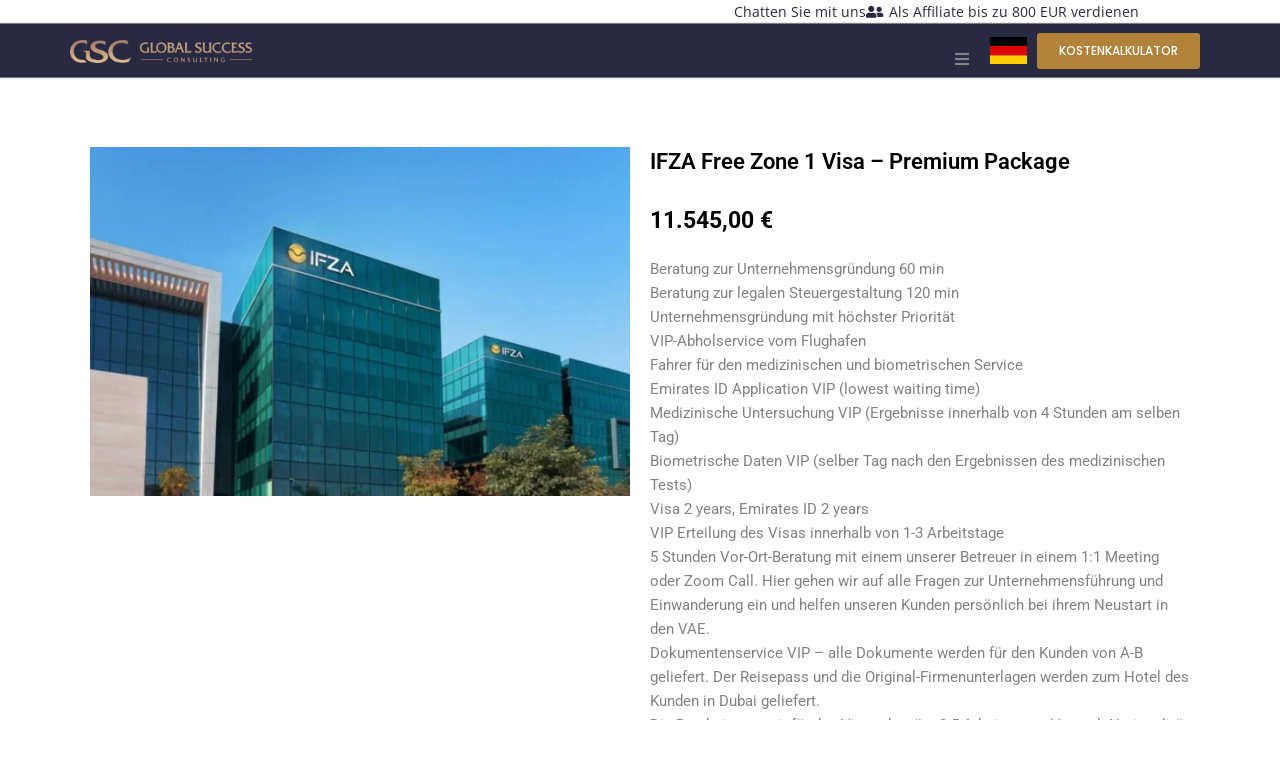

--- FILE ---
content_type: text/css; charset=utf-8
request_url: https://global-success-consulting.com/de/wp-content/cache/min/1/de/wp-content/plugins/halstein-core/inc/icons/fontkiko/assets/css/kiko-all.min.css?ver=1763444264
body_size: 4311
content:
.kiko-train:before{content:"\f001"}.kiko-car:before{content:"\f002"}.kiko-truck:before{content:"\f003"}.kiko-bike:before{content:"\f004"}.kiko-sailboat:before{content:"\f005"}.kiko-airplane:before{content:"\f006"}.kiko-helicopter:before{content:"\f007"}.kiko-motor-scooter:before{content:"\f008"}.kiko-motorcycle:before{content:"\f009"}.kiko-air-balloon:before{content:"\f010"}.kiko-plane-takes-off:before{content:"\f011"}.kiko-plane-lands:before{content:"\f012"}.kiko-bus:before{content:"\f013"}.kiko-cargo-vessel:before{content:"\f014"}.kiko-electromobile:before{content:"\f015"}.kiko-rocket:before{content:"\f016"}.kiko-rocket-shuttle:before{content:"\f017"}.kiko-ambulance:before{content:"\f018"}.kiko-police:before{content:"\f019"}.kiko-tank:before{content:"\f020"}.kiko-tractor:before{content:"\f021"}.kiko-tow-truck:before{content:"\f022"}.kiko-airship:before{content:"\f023"}.kiko-scooter:before{content:"\f024"}.kiko-self-balancing-scooter:before{content:"\f025"}.kiko-segway:before{content:"\f026"}.kiko-metro:before{content:"\f027"}.kiko-syringe:before{content:"\f028"}.kiko-pills:before{content:"\f029"}.kiko-microscope:before{content:"\f030"}.kiko-jar-of-medicine:before{content:"\f031"}.kiko-tubes:before{content:"\f032"}.kiko-medicine:before{content:"\f033"}.kiko-toilet:before{content:"\f034"}.kiko-patch:before{content:"\f035"}.kiko-pregnancy:before{content:"\f036"}.kiko-medical-app:before{content:"\f037"}.kiko-herbs:before{content:"\f038"}.kiko-recipe:before{content:"\f039"}.kiko-crushing-of-medicines:before{content:"\f040"}.kiko-blood:before{content:"\f041"}.kiko-donor:before{content:"\f042"}.kiko-brain:before{content:"\f043"}.kiko-kidneys:before{content:"\f044"}.kiko-liver:before{content:"\f045"}.kiko-lungs:before{content:"\f046"}.kiko-heart:before{content:"\f047"}.kiko-intestine:before{content:"\f048"}.kiko-stomach:before{content:"\f049"}.kiko-healthy-tooth:before{content:"\f050"}.kiko-aching-tooth:before{content:"\f051"}.kiko-nose:before{content:"\f052"}.kiko-ear:before{content:"\f053"}.kiko-eye:before{content:"\f054"}.kiko-chest:before{content:"\f055"}.kiko-doctor:before{content:"\f056"}.kiko-doctor-woman:before{content:"\f057"}.kiko-scheduled-med:before{content:"\f058"}.kiko-hand:before{content:"\f059"}.kiko-foot:before{content:"\f060"}.kiko-hospital:before{content:"\f061"}.kiko-stethoscope:before{content:"\f062"}.kiko-bacteria:before{content:"\f063"}.kiko-DNA:before{content:"\f064"}.kiko-spine:before{content:"\f065"}.kiko-bed-rest:before{content:"\f066"}.kiko-bone:before{content:"\f067"}.kiko-medical-cross:before{content:"\f068"}.kiko-medical-cross-usa:before{content:"\f069"}.kiko-dropper:before{content:"\f070"}.kiko-heart-rate:before{content:"\f071"}.kiko-marijuana:before{content:"\f072"}.kiko-fracture:before{content:"\f073"}.kiko-urine:before{content:"\f074"}.kiko-fecal:before{content:"\f075"}.kiko-diagnostics:before{content:"\f076"}.kiko-allergy:before{content:"\f077"}.kiko-call-med:before{content:"\f078"}.kiko-crutches:before{content:"\f079"}.kiko-wheelchair:before{content:"\f080"}.kiko-skull:before{content:"\f081"}.kiko-childbirth:before{content:"\f082"}.kiko-vitamins:before{content:"\f083"}.kiko-exclamation-circle:before{content:"\f084"}.kiko-exclamation-triangle:before{content:"\f085"}.kiko-arrow-down-circle:before{content:"\f086"}.kiko-arrow-up-circle:before{content:"\f087"}.kiko-arrow-left-circle:before{content:"\f088"}.kiko-arrow-right-circle:before{content:"\f089"}.kiko-arrow-up:before{content:"\f090"}.kiko-arrow-down:before{content:"\f091"}.kiko-arrow-right:before{content:"\f092"}.kiko-arrow-left:before{content:"\f093"}.kiko-double-arrow-up:before{content:"\f094"}.kiko-double-arrow-down:before{content:"\f095"}.kiko-double-arrow-left:before{content:"\f096"}.kiko-double-arrow-right:before{content:"\f097"}.kiko-clip:before{content:"\f098"}.kiko-triangular-arrow-up:before{content:"\f099"}.kiko-triangular-arrow-down:before{content:"\f100"}.kiko-triangular-arrow-left:before{content:"\f101"}.kiko-triangular-arrow-right:before{content:"\f102"}.kiko-email-at:before{content:"\f103"}.kiko-signal:before{content:"\f104"}.kiko-bad-signal:before{content:"\f105"}.kiko-no-signal:before{content:"\f106"}.kiko-video:before{content:"\f107"}.kiko-sound-on:before{content:"\f108"}.kiko-sound-off:before{content:"\f109"}.kiko-call-on:before{content:"\f110"}.kiko-call-off:before{content:"\f111"}.kiko-bluetooth:before{content:"\f112"}.kiko-wifi:before{content:"\f113"}.kiko-book-open:before{content:"\f114"}.kiko-book-close:before{content:"\f115"}.kiko-bookmark:before{content:"\f116"}.kiko-light-turn-on:before{content:"\f117"}.kiko-light-turn-off:before{content:"\f118"}.kiko-brush:before{content:"\f119"}.kiko-full-battery:before{content:"\f120"}.kiko-half-empty-battery:before{content:"\f121"}.kiko-empty-battery:before{content:"\f122"}.kiko-check-circle:before{content:"\f123"}.kiko-check-square:before{content:"\f124"}.kiko-check:before{content:"\f125"}.kiko-cross-circle:before{content:"\f126"}.kiko-cross-square:before{content:"\f127"}.kiko-cross:before{content:"\f128"}.kiko-clock:before{content:"\f129"}.kiko-cloud-download:before{content:"\f130"}.kiko-cloud-load:before{content:"\f131"}.kiko-cloud:before{content:"\f132"}.kiko-loading:before{content:"\f133"}.kiko-credit-card:before{content:"\f134"}.kiko-crop:before{content:"\f135"}.kiko-pencil:before{content:"\f136"}.kiko-pencil-write:before{content:"\f137"}.kiko-drop:before{content:"\f138"}.kiko-no-drop:before{content:"\f139"}.kiko-email:before{content:"\f140"}.kiko-email-open:before{content:"\f141"}.kiko-email-forward:before{content:"\f142"}.kiko-email-deleted:before{content:"\f143"}.kiko-email-attachment:before{content:"\f144"}.kiko-emails:before{content:"\f145"}.kiko-expand:before{content:"\f146"}.kiko-open-eye:before{content:"\f147"}.kiko-no-eye:before{content:"\f148"}.kiko-trash:before{content:"\f149"}.kiko-sheet:before{content:"\f150"}.kiko-sheet-plus:before{content:"\f151"}.kiko-sheet-minus:before{content:"\f152"}.kiko-sheet-text:before{content:"\f153"}.kiko-video-file:before{content:"\f154"}.kiko-flag:before{content:"\f155"}.kiko-gift:before{content:"\f156"}.kiko-globe-europe:before{content:"\f157"}.kiko-globe-north-america:before{content:"\f158"}.kiko-globe-asia:before{content:"\f159"}.kiko-globe-australia:before{content:"\f160"}.kiko-globe:before{content:"\f161"}.kiko-home:before{content:"\f162"}.kiko-hashtag:before{content:"\f163"}.kiko-headphones:before{content:"\f164"}.kiko-microphone:before{content:"\f165"}.kiko-microphone-off:before{content:"\f166"}.kiko-link:before{content:"\f167"}.kiko-zoom:before{content:"\f168"}.kiko-zoom-minus:before{content:"\f169"}.kiko-zoom-plus:before{content:"\f170"}.kiko-heart-symbol:before{content:"\f171"}.kiko-picture:before{content:"\f172"}.kiko-information:before{content:"\f173"}.kiko-layers:before{content:"\f174"}.kiko-hamburger-menu:before{content:"\f175"}.kiko-plus:before{content:"\f176"}.kiko-circle-plus:before{content:"\f177"}.kiko-square-plus:before{content:"\f178"}.kiko-pause:before{content:"\f179"}.kiko-record:before{content:"\f180"}.kiko-forward:before{content:"\f181"}.kiko-previous:before{content:"\f182"}.kiko-note:before{content:"\f183"}.kiko-treble-clef:before{content:"\f184"}.kiko-navigation:before{content:"\f185"}.kiko-moon:before{content:"\f186"}.kiko-sun:before{content:"\f187"}.kiko-comment:before{content:"\f188"}.kiko-dialogue:before{content:"\f189"}.kiko-user:before{content:"\f190"}.kiko-user-add:before{content:"\f191"}.kiko-user-minus:before{content:"\f192"}.kiko-user-check:before{content:"\f193"}.kiko-user-x:before{content:"\f194"}.kiko-users:before{content:"\f195"}.kiko-phone:before{content:"\f196"}.kiko-turn-off-phone:before{content:"\f197"}.kiko-question:before{content:"\f198"}.kiko-label:before{content:"\f199"}.kiko-off:before{content:"\f200"}.kiko-shield:before{content:"\f201"}.kiko-shield-crossed:before{content:"\f202"}.kiko-gear:before{content:"\f203"}.kiko-several-gears:before{content:"\f204"}.kiko-wrench:before{content:"\f205"}.kiko-shopping-cart:before{content:"\f206"}.kiko-shopping-cart-add:before{content:"\f207"}.kiko-shopping-cart-delete:before{content:"\f208"}.kiko-shopping-cart-pay:before{content:"\f209"}.kiko-shopping-basket:before{content:"\f210"}.kiko-shopping-basket-add:before{content:"\f211"}.kiko-shopping-basket-delete:before{content:"\f212"}.kiko-termometer-minus:before{content:"\f213"}.kiko-termometer-plus:before{content:"\f214"}.kiko-star:before{content:"\f215"}.kiko-half-star:before{content:"\f216"}.kiko-text:before{content:"\f217"}.kiko-lock:before{content:"\f218"}.kiko-unlock:before{content:"\f219"}.kiko-umbrella:before{content:"\f220"}.kiko-save:before{content:"\f221"}.kiko-save-error:before{content:"\f222"}.kiko-paper-bag:before{content:"\f223"}.kiko-circle-checkbox:before{content:"\f224"}.kiko-circle-checkbox-full:before{content:"\f225"}.kiko-square-checkbox:before{content:"\f226"}.kiko-square-checkbox-full:before{content:"\f227"}.kiko-marker-map:before{content:"\f228"}.kiko-pin:before{content:"\f229"}.kiko-map:before{content:"\f230"}.kiko-lightning:before{content:"\f231"}.kiko-lightning-off:before{content:"\f232"}.kiko-pipette:before{content:"\f233"}.kiko-compass:before{content:"\f234"}.kiko-copy:before{content:"\f235"}.kiko-cut:before{content:"\f236"}.kiko-past:before{content:"\f237"}.kiko-information-symbol:before{content:"\f238"}.kiko-download-file:before{content:"\f239"}.kiko-broken-link:before{content:"\f240"}.kiko-email-read:before{content:"\f241"}.kiko-spam:before{content:"\f242"}.kiko-globe-latin-america:before{content:"\f243"}.kiko-globe-japan:before{content:"\f244"}.kiko-globe-africa:before{content:"\f245"}.kiko-globe-east:before{content:"\f246"}.kiko-globe-antarctic:before{content:"\f247"}.kiko-fire:before{content:"\f248"}.kiko-support:before{content:"\f249"}.kiko-recycle-symbol:before{content:"\f250"}.kiko-reload-arrow:before{content:"\f251"}.kiko-cross-line:before{content:"\f252"}.kiko-check-line:before{content:"\f253"}.kiko-plus-line:before{content:"\f254"}.kiko-timer:before{content:"\f255"}.kiko-alarm:before{content:"\f256"}.kiko-alarm-off:before{content:"\f257"}.kiko-fingerprint:before{content:"\f258"}.kiko-scan-fingerprint:before{content:"\f259"}.kiko-computer-virus:before{content:"\f260"}.kiko-the-compass:before{content:"\f234"}.kiko-wifi-off:before{content:"\f261"}.kiko-quote-left:before{content:"\f262"}.kiko-quote-right:before{content:"\f263"}.kiko-ellipsis-menu-v:before{content:"\f264"}.kiko-ellipsis-menu-h:before{content:"\f265"}.kiko-iphone:before{content:"\f266"}.kiko-android-phone:before{content:"\f267"}.kiko-google-pixel-phone:before{content:"\f268"}.kiko-old-phone:before{content:"\f269"}.kiko-nokia-3310:before{content:"\f270"}.kiko-bendable-smartphone:before{content:"\f271"}.kiko-tablet:before{content:"\f272"}.kiko-imac-computer:before{content:"\f274"}.kiko-notebook:before{content:"\f275"}.kiko-top-notebook:before{content:"\f276"}.kiko-screen:before{content:"\f277"}.kiko-mouse:before{content:"\f278"}.kiko-graphic-pen:before{content:"\f279"}.kiko-vr:before{content:"\f280"}.kiko-google-glass:before{content:"\f281"}.kiko-graphics-tablet:before{content:"\f282"}.kiko-printer:before{content:"\f283"}.kiko-scanner:before{content:"\f284"}.kiko-warehouse-scanner:before{content:"\f285"}.kiko-iwatch:before{content:"\f286"}.kiko-smart-watch:before{content:"\f287"}.kiko-navigator:before{content:"\f288"}.kiko-dashcam:before{content:"\f289"}.kiko-music-speaker:before{content:"\f290"}.kiko-yandex-alice:before{content:"\f291"}.kiko-cortana-station:before{content:"\f292"}.kiko-hello-google:before{content:"\f293"}.kiko-amazon-station:before{content:"\f294"}.kiko-web-camera:before{content:"\f295"}.kiko-desktop-microphone:before{content:"\f296"}.kiko-earphones:before{content:"\f297"}.kiko-music-headphones:before{content:"\f298"}.kiko-headphones-microphone:before{content:"\f299"}.kiko-cable:before{content:"\f300"}.kiko-socket-eu:before{content:"\f301"}.kiko-socket-us:before{content:"\f302"}.kiko-fitness-bracelet:before{content:"\f303"}.kiko-gps-tracker:before{content:"\f304"}.kiko-satellite-communication:before{content:"\f305"}.kiko-television:before{content:"\f306"}.kiko-digital-tv:before{content:"\f307"}.kiko-router:before{content:"\f308"}.kiko-external-drive:before{content:"\f309"}.kiko-go-pro-camera:before{content:"\f310"}.kiko-quadcopter:before{content:"\f311"}.kiko-radio:before{content:"\f312"}.kiko-transmitter:before{content:"\f313"}.kiko-baby-radio-monitor:before{content:"\f314"}.kiko-baby-monitor:before{content:"\f315"}.kiko-joystick:before{content:"\f316"}.kiko-portable-console:before{content:"\f317"}.kiko-ipod:before{content:"\f318"}.kiko-handsfree:before{content:"\f319"}.kiko-camera:before{content:"\f320"}.kiko-professional-camera:before{content:"\f321"}.kiko-professional-video-camera:before{content:"\f322"}.kiko-journalist-microphone:before{content:"\f323"}.kiko-studio-lighting:before{content:"\f324"}.kiko-robot-pet:before{content:"\f325"}.kiko-robot-vacuum-cleaner:before{content:"\f326"}.kiko-robot-big-dog:before{content:"\f327"}.kiko-humanoid-robot:before{content:"\f328"}.kiko-robot:before{content:"\f329"}.kiko-robot-head:before{content:"\f330"}.kiko-desktop-computer:before{content:"\f273"}.kiko-anchor:before{content:"\f331"}.kiko-calendar:before{content:"\f332"}.kiko-schedule:before{content:"\f333"}.kiko-address-book:before{content:"\f334"}.kiko-facebook:before{content:"\f335"}.kiko-twitter:before{content:"\f336"}.kiko-dribbble:before{content:"\f337"}.kiko-behance:before{content:"\f338"}.kiko-pinterest:before{content:"\f339"}.kiko-vkontakte:before{content:"\f340"}.kiko-odnoklassniki:before{content:"\f341"}.kiko-flipboard:before{content:"\f342"}.kiko-whatsapp:before{content:"\f343"}.kiko-blogger:before{content:"\f344"}.kiko-evernote:before{content:"\f345"}.kiko-gmail:before{content:"\f346"}.kiko-line:before{content:"\f347"}.kiko-myspace:before{content:"\f348"}.kiko-pocket:before{content:"\f349"}.kiko-skype:before{content:"\f350"}.kiko-viadeo:before{content:"\f351"}.kiko-xing:before{content:"\f352"}.kiko-linkedin:before{content:"\f353"}.kiko-naver:before{content:"\f354"}.kiko-stumbleupon:before{content:"\f355"}.kiko-viber:before{content:"\f356"}.kiko-snapchat:before{content:"\f357"}.kiko-yammer:before{content:"\f358"}.kiko-digg:before{content:"\f359"}.kiko-messenger:before{content:"\f360"}.kiko-live-journal:before{content:"\f361"}.kiko-newsvine:before{content:"\f362"}.kiko-qzone:before{content:"\f363"}.kiko-telegram:before{content:"\f364"}.kiko-yummly:before{content:"\f365"}.kiko-douban:before{content:"\f366"}.kiko-flattr:before{content:"\f367"}.kiko-hatena:before{content:"\f368"}.kiko-reddit:before{content:"\f369"}.kiko-tumblr:before{content:"\f370"}.kiko-weibo:before{content:"\f371"}.kiko-google:before{content:"\f372"}.kiko-yandex:before{content:"\f373"}.kiko-share:before{content:"\f374"}.kiko-yandex-aura:before{content:"\f375"}.kiko-wechat:before{content:"\f376"}.kiko-baidu:before{content:"\f377"}.kiko-bing:before{content:"\f378"}.kiko-like:before{content:"\f379"}.kiko-unlike:before{content:"\f380"}.kiko-house:before{content:"\f381"}.kiko-villa:before{content:"\f382"}.kiko-apartment:before{content:"\f383"}.kiko-townhouse:before{content:"\f384"}.kiko-apartment-plan:before{content:"\f385"}.kiko-half-house:before{content:"\f386"}.kiko-rise-prices:before{content:"\f387"}.kiko-falling-price:before{content:"\f388"}.kiko-real-estate-discount:before{content:"\f389"}.kiko-square-footage:before{content:"\f390"}.kiko-parking-space:before{content:"\f391"}.kiko-garage:before{content:"\f392"}.kiko-price-real-estate:before{content:"\f393"}.kiko-sale:before{content:"\f394"}.kiko-rent:before{content:"\f395"}.kiko-sold:before{content:"\f396"}.kiko-handed:before{content:"\f397"}.kiko-eco-home:before{content:"\f398"}.kiko-price-calculation:before{content:"\f399"}.kiko-calculation-mortgage:before{content:"\f400"}.kiko-mortgage:before{content:"\f401"}.kiko-real-estate-agent:before{content:"\f402"}.kiko-real-estate-agent-2:before{content:"\f403"}.kiko-real-estate-auction:before{content:"\f404"}.kiko-private-territory:before{content:"\f405"}.kiko-property-insurance:before{content:"\f406"}.kiko-security-system:before{content:"\f407"}.kiko-living-room:before{content:"\f408"}.kiko-dining-room:before{content:"\f409"}.kiko-bedroom:before{content:"\f410"}.kiko-kitchen:before{content:"\f411"}.kiko-children-room:before{content:"\f412"}.kiko-storage:before{content:"\f413"}.kiko-basement:before{content:"\f414"}.kiko-attic:before{content:"\f415"}.kiko-gas:before{content:"\f416"}.kiko-electricity:before{content:"\f417"}.kiko-sewerage:before{content:"\f418"}.kiko-water-supply:before{content:"\f419"}.kiko-real-estate-search:before{content:"\f420"}.kiko-air-conditioner:before{content:"\f421"}.kiko-heating:before{content:"\f422"}.kiko-pets-allowed:before{content:"\f423"}.kiko-pets-no-allowed:before{content:"\f424"}.kiko-children-allowed:before{content:"\f425"}.kiko-children-no-allowed:before{content:"\f426"}.kiko-fitted-wardrobe:before{content:"\f427"}.kiko-stairs:before{content:"\f428"}.kiko-laundry:before{content:"\f429"}.kiko-pool:before{content:"\f430"}.kiko-sauna:before{content:"\f431"}.kiko-fitness-room:before{content:"\f432"}.kiko-jacuzzi:before{content:"\f433"}.kiko-guest-toilet:before{content:"\f434"}.kiko-separate-toilet-and-bathroom:before{content:"\f435"}.kiko-bathroom:before{content:"\f436"}.kiko-combined-toilet-and-bathroom:before{content:"\f437"}.kiko-shower-cabin:before{content:"\f438"}.kiko-contract:before{content:"\f439"}.kiko-cleaning-services:before{content:"\f440"}.kiko-key-real-estate:before{content:"\f441"}.kiko-repair:before{content:"\f442"}.kiko-without-repair:before{content:"\f443"}.kiko-video-control:before{content:"\f444"}.kiko-sea-view:before{content:"\f445"}.kiko-city-view:before{content:"\f446"}.kiko-parking:before{content:"\f447"}.kiko-fence:before{content:"\f448"}.kiko-property-search:before{content:"\f449"}.kiko-commission:before{content:"\f450"}.kiko-pledge:before{content:"\f451"}.kiko-smart-key:before{content:"\f452"}.kiko-key-in-hand:before{content:"\f453"}.kiko-start-construction:before{content:"\f454"}.kiko-new-building:before{content:"\f455"}.kiko-resale-property:before{content:"\f456"}.kiko-move:before{content:"\f457"}.kiko-notary:before{content:"\f458"}.kiko-apartment-ownership:before{content:"\f459"}.kiko-elevator:before{content:"\f460"}.kiko-wifi-in-house:before{content:"\f461"}.kiko-smart-house:before{content:"\f462"}.kiko-park-nearby:before{content:"\f463"}.kiko-entire-housing:before{content:"\f464"}.kiko-room-in-housing:before{content:"\f465"}.kiko-accessible-environment:before{content:"\f466"}.kiko-deposit-apartment:before{content:"\f467"}.kiko-public-transport:before{content:"\f468"}.kiko-area-without-cars:before{content:"\f469"}.kiko-balcony:before{content:"\f470"}.kiko-no-smoking:before{content:"\f471"}.kiko-dog-walking-prohibited:before{content:"\f472"}.kiko-area-for-dogs:before{content:"\f473"}.kiko-kids-playground:before{content:"\f474"}.kiko-school:before{content:"\f475"}.kiko-kindergarten:before{content:"\f476"}.kiko-questionnaire-housing-search:before{content:"\f477"}.kiko-open-day:before{content:"\f478"}.kiko-management-company:before{content:"\f479"}.kiko-school-bell:before{content:"\f480"}.kiko-school-bell-off:before{content:"\f481"}.kiko-school-backpack:before{content:"\f482"}.kiko-big-school-backpack:before{content:"\f483"}.kiko-school-competition:before{content:"\f484"}.kiko-library:before{content:"\f485"}.kiko-schoolbook:before{content:"\f486"}.kiko-school-notebook:before{content:"\f487"}.kiko-school-building:before{content:"\f488"}.kiko-university-building:before{content:"\f489"}.kiko-blackboard:before{content:"\f490"}.kiko-classroom:before{content:"\f491"}.kiko-teacher:before{content:"\f492"}.kiko-teacher-2:before{content:"\f493"}.kiko-schoolchild:before{content:"\f494"}.kiko-schoolchild-2:before{content:"\f495"}.kiko-school-breakfast:before{content:"\f496"}.kiko-bus-school:before{content:"\f497"}.kiko-graduate:before{content:"\f498"}.kiko-graduation-cap:before{content:"\f499"}.kiko-globe-stand:before{content:"\f500"}.kiko-diploma:before{content:"\f501"}.kiko-school-microscope:before{content:"\f502"}.kiko-award:before{content:"\f503"}.kiko-chemistry:before{content:"\f504"}.kiko-physics:before{content:"\f505"}.kiko-mathematics:before{content:"\f506"}.kiko-literature:before{content:"\f507"}.kiko-native-language:before{content:"\f508"}.kiko-foreign-language:before{content:"\f509"}.kiko-physical-culture:before{content:"\f510"}.kiko-calligraphy:before{content:"\f511"}.kiko-reading:before{content:"\f512"}.kiko-labour:before{content:"\f513"}.kiko-natural-study:before{content:"\f514"}.kiko-biology:before{content:"\f515"}.kiko-music:before{content:"\f516"}.kiko-fine-art:before{content:"\f517"}.kiko-theology:before{content:"\f518"}.kiko-history:before{content:"\f519"}.kiko-local-lore:before{content:"\f520"}@font-face{font-display:swap;font-family:Kiko;src:url(../../../../../../../../../../../../plugins/halstein-core/inc/icons/fontkiko/assets/webfonts/fontkikolight.eot) format("embedded-opentype"),url(../../../../../../../../../../../../plugins/halstein-core/inc/icons/fontkiko/assets/webfonts/fontkikolight.woff) format("woff"),url(../../../../../../../../../../../../plugins/halstein-core/inc/icons/fontkiko/assets/webfonts/fontkikolight.woff2) format("woff2"),url(../../../../../../../../../../../../plugins/halstein-core/inc/icons/fontkiko/assets/webfonts/fontkikolight.otf) format("opentype"),url(../../../../../../../../../../../../plugins/halstein-core/inc/icons/fontkiko/assets/webfonts/fontkikolight.svg) format("svg");font-weight:300;font-style:light}.kikol{font-weight:300}@font-face{font-display:swap;font-family:Kiko;src:url(../../../../../../../../../../../../plugins/halstein-core/inc/icons/fontkiko/assets/webfonts/fontkikoreg.eot) format("embedded-opentype"),url(../../../../../../../../../../../../plugins/halstein-core/inc/icons/fontkiko/assets/webfonts/fontkikoreg.woff) format("woff"),url(../../../../../../../../../../../../plugins/halstein-core/inc/icons/fontkiko/assets/webfonts/fontkikoreg.woff2) format("woff2"),url(../../../../../../../../../../../../plugins/halstein-core/inc/icons/fontkiko/assets/webfonts/fontkikoreg.otf) format("opentype"),url(../../../../../../../../../../../../plugins/halstein-core/inc/icons/fontkiko/assets/webfonts/fontkikoreg.svg) format("svg");font-weight:400;font-style:normal}.kikol,.kikor{font-family:Kiko}.kikor{font-weight:400}@font-face{font-display:swap;font-family:Kiko;src:url(../../../../../../../../../../../../plugins/halstein-core/inc/icons/fontkiko/assets/webfonts/fontkikosolid.eot) format("embedded-opentype"),url(../../../../../../../../../../../../plugins/halstein-core/inc/icons/fontkiko/assets/webfonts/fontkikosolid.woff) format("woff"),url(../../../../../../../../../../../../plugins/halstein-core/inc/icons/fontkiko/assets/webfonts/fontkikosolid.woff2) format("woff2"),url(../../../../../../../../../../../../plugins/halstein-core/inc/icons/fontkiko/assets/webfonts/fontkikosolid.otf) format("opentype"),url(../../../../../../../../../../../../plugins/halstein-core/inc/icons/fontkiko/assets/webfonts/fontkikosolid.svg) format("svg");font-weight:600;font-style:bold}.kikos{font-family:Kiko;font-weight:600}

--- FILE ---
content_type: text/css; charset=utf-8
request_url: https://global-success-consulting.com/de/wp-content/uploads/elementor/css/post-10391.css?ver=1763444262
body_size: 1379
content:
.elementor-10391 .elementor-element.elementor-element-4f97460{transition:background 0.3s, border 0.3s, border-radius 0.3s, box-shadow 0.3s;margin-top:0px;margin-bottom:0px;padding:0px 0px 0px 0px;}.elementor-10391 .elementor-element.elementor-element-4f97460 > .elementor-background-overlay{transition:background 0.3s, border-radius 0.3s, opacity 0.3s;}.elementor-10391 .elementor-element.elementor-element-809ba11 > .elementor-element-populated{transition:background 0.3s, border 0.3s, border-radius 0.3s, box-shadow 0.3s;margin:0px 0px 0px 0px;--e-column-margin-right:0px;--e-column-margin-left:0px;padding:0px 0px 0px 0px;}.elementor-10391 .elementor-element.elementor-element-809ba11 > .elementor-element-populated > .elementor-background-overlay{transition:background 0.3s, border-radius 0.3s, opacity 0.3s;}.elementor-10391 .elementor-element.elementor-element-537b175 > .elementor-element-populated{margin:0px 0px 0px 0px;--e-column-margin-right:0px;--e-column-margin-left:0px;padding:0px 0px 0px 0px;}.elementor-bc-flex-widget .elementor-10391 .elementor-element.elementor-element-1b29ebd.elementor-column .elementor-widget-wrap{align-items:center;}.elementor-10391 .elementor-element.elementor-element-1b29ebd.elementor-column.elementor-element[data-element_type="column"] > .elementor-widget-wrap.elementor-element-populated{align-content:center;align-items:center;}.elementor-10391 .elementor-element.elementor-element-1b29ebd > .elementor-element-populated{margin:0px 0px 0px 0px;--e-column-margin-right:0px;--e-column-margin-left:0px;padding:0px 0px 0px 0px;}.elementor-widget-icon-list .elementor-icon-list-item:not(:last-child):after{border-color:var( --e-global-color-text );}.elementor-widget-icon-list .elementor-icon-list-icon i{color:var( --e-global-color-primary );}.elementor-widget-icon-list .elementor-icon-list-icon svg{fill:var( --e-global-color-primary );}.elementor-widget-icon-list .elementor-icon-list-item > .elementor-icon-list-text, .elementor-widget-icon-list .elementor-icon-list-item > a{font-family:var( --e-global-typography-text-font-family ), Sans-serif;font-weight:var( --e-global-typography-text-font-weight );}.elementor-widget-icon-list .elementor-icon-list-text{color:var( --e-global-color-secondary );}.elementor-10391 .elementor-element.elementor-element-1a261d0 > .elementor-widget-container{margin:0px 0px 0px 0px;padding:0px 0px 0px 0px;}.elementor-10391 .elementor-element.elementor-element-1a261d0 .elementor-icon-list-items:not(.elementor-inline-items) .elementor-icon-list-item:not(:last-child){padding-block-end:calc(50px/2);}.elementor-10391 .elementor-element.elementor-element-1a261d0 .elementor-icon-list-items:not(.elementor-inline-items) .elementor-icon-list-item:not(:first-child){margin-block-start:calc(50px/2);}.elementor-10391 .elementor-element.elementor-element-1a261d0 .elementor-icon-list-items.elementor-inline-items .elementor-icon-list-item{margin-inline:calc(50px/2);}.elementor-10391 .elementor-element.elementor-element-1a261d0 .elementor-icon-list-items.elementor-inline-items{margin-inline:calc(-50px/2);}.elementor-10391 .elementor-element.elementor-element-1a261d0 .elementor-icon-list-items.elementor-inline-items .elementor-icon-list-item:after{inset-inline-end:calc(-50px/2);}.elementor-10391 .elementor-element.elementor-element-1a261d0 .elementor-icon-list-icon i{color:#292A42;transition:color 0.3s;}.elementor-10391 .elementor-element.elementor-element-1a261d0 .elementor-icon-list-icon svg{fill:#292A42;transition:fill 0.3s;}.elementor-10391 .elementor-element.elementor-element-1a261d0 .elementor-icon-list-item:hover .elementor-icon-list-icon i{color:#292A42;}.elementor-10391 .elementor-element.elementor-element-1a261d0 .elementor-icon-list-item:hover .elementor-icon-list-icon svg{fill:#292A42;}.elementor-10391 .elementor-element.elementor-element-1a261d0{--e-icon-list-icon-size:14px;--icon-vertical-offset:0px;}.elementor-10391 .elementor-element.elementor-element-1a261d0 .elementor-icon-list-item > .elementor-icon-list-text, .elementor-10391 .elementor-element.elementor-element-1a261d0 .elementor-icon-list-item > a{font-family:"Open Sans", Sans-serif;font-size:14px;font-weight:400;}.elementor-10391 .elementor-element.elementor-element-1a261d0 .elementor-icon-list-text{color:#292A42;transition:color 0.3s;}.elementor-10391 .elementor-element.elementor-element-1a261d0 .elementor-icon-list-item:hover .elementor-icon-list-text{color:#292A42;}.elementor-10391 .elementor-element.elementor-element-383b045{border-style:solid;border-width:0px 0px 0px 0px;box-shadow:1px 0px 1px 1px rgba(0,0,0,0.5);}.elementor-10391 .elementor-element.elementor-element-383b045, .elementor-10391 .elementor-element.elementor-element-383b045 > .elementor-background-overlay{border-radius:0px 0px 0px 0px;}.elementor-bc-flex-widget .elementor-10391 .elementor-element.elementor-element-b1be5bd.elementor-column .elementor-widget-wrap{align-items:center;}.elementor-10391 .elementor-element.elementor-element-b1be5bd.elementor-column.elementor-element[data-element_type="column"] > .elementor-widget-wrap.elementor-element-populated{align-content:center;align-items:center;}.elementor-10391 .elementor-element.elementor-element-b1be5bd > .elementor-element-populated{margin:0px 0px 0px 0px;--e-column-margin-right:0px;--e-column-margin-left:0px;padding:0px 0px 0px 0px;}.elementor-10391 .elementor-element.elementor-element-2d0e4c4:not(.elementor-motion-effects-element-type-background), .elementor-10391 .elementor-element.elementor-element-2d0e4c4 > .elementor-motion-effects-container > .elementor-motion-effects-layer{background-color:#292A42;}.elementor-10391 .elementor-element.elementor-element-2d0e4c4{transition:background 0.3s, border 0.3s, border-radius 0.3s, box-shadow 0.3s;padding:0px 0px 0px 0px;}.elementor-10391 .elementor-element.elementor-element-2d0e4c4 > .elementor-background-overlay{transition:background 0.3s, border-radius 0.3s, opacity 0.3s;}.elementor-bc-flex-widget .elementor-10391 .elementor-element.elementor-element-31fb898.elementor-column .elementor-widget-wrap{align-items:center;}.elementor-10391 .elementor-element.elementor-element-31fb898.elementor-column.elementor-element[data-element_type="column"] > .elementor-widget-wrap.elementor-element-populated{align-content:center;align-items:center;}.elementor-widget-image .widget-image-caption{color:var( --e-global-color-text );font-family:var( --e-global-typography-text-font-family ), Sans-serif;font-weight:var( --e-global-typography-text-font-weight );}.elementor-bc-flex-widget .elementor-10391 .elementor-element.elementor-element-767bf8d.elementor-column .elementor-widget-wrap{align-items:center;}.elementor-10391 .elementor-element.elementor-element-767bf8d.elementor-column.elementor-element[data-element_type="column"] > .elementor-widget-wrap.elementor-element-populated{align-content:center;align-items:center;}.elementor-10391 .elementor-element.elementor-element-767bf8d > .elementor-element-populated{margin:0px 0px 0px 0px;--e-column-margin-right:0px;--e-column-margin-left:0px;padding:17px 0px 0px 0px;}.elementor-bc-flex-widget .elementor-10391 .elementor-element.elementor-element-0d5f324.elementor-column .elementor-widget-wrap{align-items:center;}.elementor-10391 .elementor-element.elementor-element-0d5f324.elementor-column.elementor-element[data-element_type="column"] > .elementor-widget-wrap.elementor-element-populated{align-content:center;align-items:center;}.elementor-10391 .elementor-element.elementor-element-0d5f324 > .elementor-element-populated{margin:0px 0px 0px 0px;--e-column-margin-right:0px;--e-column-margin-left:0px;padding:0px 0px 0px 0px;}.elementor-10391 .elementor-element.elementor-element-b9e1d4a > .elementor-widget-container{padding:10px 10px 10px 10px;}.elementor-bc-flex-widget .elementor-10391 .elementor-element.elementor-element-73af9cb.elementor-column .elementor-widget-wrap{align-items:center;}.elementor-10391 .elementor-element.elementor-element-73af9cb.elementor-column.elementor-element[data-element_type="column"] > .elementor-widget-wrap.elementor-element-populated{align-content:center;align-items:center;}.elementor-10391 .elementor-element.elementor-element-73af9cb > .elementor-element-populated{margin:0px 0px 0px 0px;--e-column-margin-right:0px;--e-column-margin-left:0px;padding:0px 0px 0px 0px;}.elementor-widget-button .elementor-button{background-color:var( --e-global-color-accent );font-family:var( --e-global-typography-accent-font-family ), Sans-serif;font-weight:var( --e-global-typography-accent-font-weight );}.elementor-10391 .elementor-element.elementor-element-9923c03 .elementor-button{background-color:#B2833A;font-family:"Poppins", Sans-serif;font-size:12px;font-weight:500;text-transform:uppercase;fill:#FFFFFF;color:#FFFFFF;border-style:double;border-width:2px 2px 2px 2px;border-color:#B2833A;padding:10px 20px 10px 20px;}.elementor-10391 .elementor-element.elementor-element-9923c03 .elementor-button:hover, .elementor-10391 .elementor-element.elementor-element-9923c03 .elementor-button:focus{background-color:#FFFFFF;color:#000000;}.elementor-10391 .elementor-element.elementor-element-9923c03 .elementor-button:hover svg, .elementor-10391 .elementor-element.elementor-element-9923c03 .elementor-button:focus svg{fill:#000000;}.elementor-widget-nav-menu .elementor-nav-menu .elementor-item{font-family:var( --e-global-typography-primary-font-family ), Sans-serif;font-weight:var( --e-global-typography-primary-font-weight );}.elementor-widget-nav-menu .elementor-nav-menu--main .elementor-item{color:var( --e-global-color-text );fill:var( --e-global-color-text );}.elementor-widget-nav-menu .elementor-nav-menu--main .elementor-item:hover,
					.elementor-widget-nav-menu .elementor-nav-menu--main .elementor-item.elementor-item-active,
					.elementor-widget-nav-menu .elementor-nav-menu--main .elementor-item.highlighted,
					.elementor-widget-nav-menu .elementor-nav-menu--main .elementor-item:focus{color:var( --e-global-color-accent );fill:var( --e-global-color-accent );}.elementor-widget-nav-menu .elementor-nav-menu--main:not(.e--pointer-framed) .elementor-item:before,
					.elementor-widget-nav-menu .elementor-nav-menu--main:not(.e--pointer-framed) .elementor-item:after{background-color:var( --e-global-color-accent );}.elementor-widget-nav-menu .e--pointer-framed .elementor-item:before,
					.elementor-widget-nav-menu .e--pointer-framed .elementor-item:after{border-color:var( --e-global-color-accent );}.elementor-widget-nav-menu{--e-nav-menu-divider-color:var( --e-global-color-text );}.elementor-widget-nav-menu .elementor-nav-menu--dropdown .elementor-item, .elementor-widget-nav-menu .elementor-nav-menu--dropdown  .elementor-sub-item{font-family:var( --e-global-typography-accent-font-family ), Sans-serif;font-weight:var( --e-global-typography-accent-font-weight );}.elementor-10391 .elementor-element.elementor-element-a3a2405 .elementor-menu-toggle{margin-left:auto;background-color:#02010100;}.elementor-10391 .elementor-element.elementor-element-a3a2405 .elementor-nav-menu--dropdown a:hover,
					.elementor-10391 .elementor-element.elementor-element-a3a2405 .elementor-nav-menu--dropdown a.elementor-item-active,
					.elementor-10391 .elementor-element.elementor-element-a3a2405 .elementor-nav-menu--dropdown a.highlighted,
					.elementor-10391 .elementor-element.elementor-element-a3a2405 .elementor-menu-toggle:hover{color:#FFFFFF;}.elementor-10391 .elementor-element.elementor-element-a3a2405 .elementor-nav-menu--dropdown a:hover,
					.elementor-10391 .elementor-element.elementor-element-a3a2405 .elementor-nav-menu--dropdown a.elementor-item-active,
					.elementor-10391 .elementor-element.elementor-element-a3a2405 .elementor-nav-menu--dropdown a.highlighted{background-color:#C19C7B;}.elementor-10391 .elementor-element.elementor-element-a3a2405 .elementor-nav-menu--dropdown .elementor-item, .elementor-10391 .elementor-element.elementor-element-a3a2405 .elementor-nav-menu--dropdown  .elementor-sub-item{font-family:"Open Sans", Sans-serif;font-weight:500;}.elementor-10391 .elementor-element.elementor-element-a3a2405 div.elementor-menu-toggle{color:#C19C7B;}.elementor-10391 .elementor-element.elementor-element-a3a2405 div.elementor-menu-toggle svg{fill:#C19C7B;}.elementor-10391 .elementor-element.elementor-element-a3a2405 div.elementor-menu-toggle:hover{color:#000000;}.elementor-10391 .elementor-element.elementor-element-a3a2405 div.elementor-menu-toggle:hover svg{fill:#000000;}.elementor-theme-builder-content-area{height:400px;}.elementor-location-header:before, .elementor-location-footer:before{content:"";display:table;clear:both;}.elementor-widget .tippy-tooltip .tippy-content{text-align:center;}@media(max-width:1024px){.elementor-10391 .elementor-element.elementor-element-3f3f035{margin-top:0px;margin-bottom:0px;padding:0px 0px 0px 0px;}.elementor-10391 .elementor-element.elementor-element-3431e51 > .elementor-element-populated{margin:0px 0px 0px 0px;--e-column-margin-right:0px;--e-column-margin-left:0px;padding:0px 0px 0px 0px;}.elementor-10391 .elementor-element.elementor-element-348f7ee{margin-top:0px;margin-bottom:0px;padding:0px 0px 0px 0px;}}@media(max-width:767px){.elementor-10391 .elementor-element.elementor-element-1a261d0 .elementor-icon-list-items:not(.elementor-inline-items) .elementor-icon-list-item:not(:last-child){padding-block-end:calc(50px/2);}.elementor-10391 .elementor-element.elementor-element-1a261d0 .elementor-icon-list-items:not(.elementor-inline-items) .elementor-icon-list-item:not(:first-child){margin-block-start:calc(50px/2);}.elementor-10391 .elementor-element.elementor-element-1a261d0 .elementor-icon-list-items.elementor-inline-items .elementor-icon-list-item{margin-inline:calc(50px/2);}.elementor-10391 .elementor-element.elementor-element-1a261d0 .elementor-icon-list-items.elementor-inline-items{margin-inline:calc(-50px/2);}.elementor-10391 .elementor-element.elementor-element-1a261d0 .elementor-icon-list-items.elementor-inline-items .elementor-icon-list-item:after{inset-inline-end:calc(-50px/2);}.elementor-10391 .elementor-element.elementor-element-31fb898{width:40%;}.elementor-10391 .elementor-element.elementor-element-767bf8d{width:20%;}.elementor-10391 .elementor-element.elementor-element-0d5f324{width:40%;}.elementor-10391 .elementor-element.elementor-element-0d5f324 > .elementor-element-populated{margin:0px 0px 0px 0px;--e-column-margin-right:0px;--e-column-margin-left:0px;padding:0px 0px 0px 0px;}.elementor-10391 .elementor-element.elementor-element-73af9cb{width:40%;}.elementor-10391 .elementor-element.elementor-element-73af9cb > .elementor-element-populated{margin:0px 0px 0px 0px;--e-column-margin-right:0px;--e-column-margin-left:0px;padding:0px 0px 0px 0px;}.elementor-10391 .elementor-element.elementor-element-3431e51 > .elementor-element-populated{margin:0px 0px 0px 0px;--e-column-margin-right:0px;--e-column-margin-left:0px;padding:0px 0px 0px 0px;}.elementor-10391 .elementor-element.elementor-element-67ad841{width:50%;}.elementor-10391 .elementor-element.elementor-element-62f6ba6{width:50%;}.elementor-10391 .elementor-element.elementor-element-a3a2405 .elementor-nav-menu--dropdown a{padding-left:25px;padding-right:25px;}.elementor-10391 .elementor-element.elementor-element-a3a2405 .elementor-nav-menu--main > .elementor-nav-menu > li > .elementor-nav-menu--dropdown, .elementor-10391 .elementor-element.elementor-element-a3a2405 .elementor-nav-menu__container.elementor-nav-menu--dropdown{margin-top:10px !important;}}@media(min-width:768px){.elementor-10391 .elementor-element.elementor-element-31fb898{width:16%;}.elementor-10391 .elementor-element.elementor-element-767bf8d{width:63.821%;}.elementor-10391 .elementor-element.elementor-element-0d5f324{width:5%;}.elementor-10391 .elementor-element.elementor-element-73af9cb{width:15.157%;}}

--- FILE ---
content_type: text/css; charset=utf-8
request_url: https://global-success-consulting.com/de/wp-content/uploads/elementor/css/post-10482.css?ver=1763444262
body_size: 968
content:
.elementor-10482 .elementor-element.elementor-element-2dbd184:not(.elementor-motion-effects-element-type-background), .elementor-10482 .elementor-element.elementor-element-2dbd184 > .elementor-motion-effects-container > .elementor-motion-effects-layer{background-color:#1F2A45;}.elementor-10482 .elementor-element.elementor-element-2dbd184{transition:background 0.3s, border 0.3s, border-radius 0.3s, box-shadow 0.3s;padding:50px 0px 50px 0px;}.elementor-10482 .elementor-element.elementor-element-2dbd184 > .elementor-background-overlay{transition:background 0.3s, border-radius 0.3s, opacity 0.3s;}.elementor-widget-heading .elementor-heading-title{font-family:var( --e-global-typography-primary-font-family ), Sans-serif;font-weight:var( --e-global-typography-primary-font-weight );color:var( --e-global-color-primary );}.elementor-10482 .elementor-element.elementor-element-a961707 > .elementor-widget-container{padding:0px 0px 0px 0px;}.elementor-10482 .elementor-element.elementor-element-a961707{text-align:left;}.elementor-10482 .elementor-element.elementor-element-a961707 .elementor-heading-title{font-family:"Poppins", Sans-serif;font-size:20px;font-weight:500;text-transform:uppercase;color:#FFFFFF;}.elementor-widget-icon-list .elementor-icon-list-item:not(:last-child):after{border-color:var( --e-global-color-text );}.elementor-widget-icon-list .elementor-icon-list-icon i{color:var( --e-global-color-primary );}.elementor-widget-icon-list .elementor-icon-list-icon svg{fill:var( --e-global-color-primary );}.elementor-widget-icon-list .elementor-icon-list-item > .elementor-icon-list-text, .elementor-widget-icon-list .elementor-icon-list-item > a{font-family:var( --e-global-typography-text-font-family ), Sans-serif;font-weight:var( --e-global-typography-text-font-weight );}.elementor-widget-icon-list .elementor-icon-list-text{color:var( --e-global-color-secondary );}.elementor-10482 .elementor-element.elementor-element-29b0ec2 .elementor-icon-list-icon i{transition:color 0.3s;}.elementor-10482 .elementor-element.elementor-element-29b0ec2 .elementor-icon-list-icon svg{transition:fill 0.3s;}.elementor-10482 .elementor-element.elementor-element-29b0ec2{--e-icon-list-icon-size:6px;--icon-vertical-offset:0px;}.elementor-10482 .elementor-element.elementor-element-29b0ec2 .elementor-icon-list-item > .elementor-icon-list-text, .elementor-10482 .elementor-element.elementor-element-29b0ec2 .elementor-icon-list-item > a{font-family:"Open Sans", Sans-serif;font-size:14px;font-weight:400;}.elementor-10482 .elementor-element.elementor-element-29b0ec2 .elementor-icon-list-text{color:#FFFFFF;transition:color 0.3s;}.elementor-10482 .elementor-element.elementor-element-29b0ec2 .elementor-icon-list-item:hover .elementor-icon-list-text{color:#AE8D6A;}.elementor-10482 .elementor-element.elementor-element-55ded6a > .elementor-widget-container{padding:0px 0px 0px 0px;}.elementor-10482 .elementor-element.elementor-element-55ded6a .elementor-heading-title{font-family:"Poppins", Sans-serif;font-size:20px;font-weight:500;text-transform:uppercase;color:#FFFFFF;}.elementor-10482 .elementor-element.elementor-element-8adbb50 .elementor-icon-list-icon i{transition:color 0.3s;}.elementor-10482 .elementor-element.elementor-element-8adbb50 .elementor-icon-list-icon svg{transition:fill 0.3s;}.elementor-10482 .elementor-element.elementor-element-8adbb50{--e-icon-list-icon-size:6px;--icon-vertical-offset:0px;}.elementor-10482 .elementor-element.elementor-element-8adbb50 .elementor-icon-list-item > .elementor-icon-list-text, .elementor-10482 .elementor-element.elementor-element-8adbb50 .elementor-icon-list-item > a{font-family:"Open Sans", Sans-serif;font-size:14px;font-weight:400;}.elementor-10482 .elementor-element.elementor-element-8adbb50 .elementor-icon-list-text{color:#FFFFFF;transition:color 0.3s;}.elementor-10482 .elementor-element.elementor-element-8adbb50 .elementor-icon-list-item:hover .elementor-icon-list-text{color:#AE8D6A;}.elementor-10482 .elementor-element.elementor-element-4e3d328 > .elementor-widget-container{padding:0px 0px 0px 0px;}.elementor-10482 .elementor-element.elementor-element-4e3d328 .elementor-heading-title{font-size:18px;font-weight:500;text-transform:uppercase;color:#FFFFFF;}.elementor-10482 .elementor-element.elementor-element-7df4e1d .elementor-icon-list-icon i{transition:color 0.3s;}.elementor-10482 .elementor-element.elementor-element-7df4e1d .elementor-icon-list-icon svg{transition:fill 0.3s;}.elementor-10482 .elementor-element.elementor-element-7df4e1d{--e-icon-list-icon-size:6px;--icon-vertical-offset:0px;}.elementor-10482 .elementor-element.elementor-element-7df4e1d .elementor-icon-list-item > .elementor-icon-list-text, .elementor-10482 .elementor-element.elementor-element-7df4e1d .elementor-icon-list-item > a{font-family:"Open Sans", Sans-serif;font-size:14px;font-weight:400;}.elementor-10482 .elementor-element.elementor-element-7df4e1d .elementor-icon-list-text{color:#FFFFFF;transition:color 0.3s;}.elementor-10482 .elementor-element.elementor-element-7df4e1d .elementor-icon-list-item:hover .elementor-icon-list-text{color:#AE8D6A;}.elementor-10482 .elementor-element.elementor-element-14523ae{--grid-template-columns:repeat(0, auto);--icon-size:15px;--grid-column-gap:24px;--grid-row-gap:0px;}.elementor-10482 .elementor-element.elementor-element-14523ae .elementor-widget-container{text-align:left;}.elementor-10482 .elementor-element.elementor-element-14523ae .elementor-social-icon{background-color:rgba(0,0,0,0);--icon-padding:0em;}.elementor-10482 .elementor-element.elementor-element-14523ae .elementor-social-icon i{color:#FFFFFF;}.elementor-10482 .elementor-element.elementor-element-14523ae .elementor-social-icon svg{fill:#FFFFFF;}.elementor-10482 .elementor-element.elementor-element-14523ae .elementor-social-icon:hover i{color:#ffffff;}.elementor-10482 .elementor-element.elementor-element-14523ae .elementor-social-icon:hover svg{fill:#ffffff;}.elementor-10482 .elementor-element.elementor-element-de8cf01 > .elementor-widget-container{padding:0px 0px 0px 0px;}.elementor-10482 .elementor-element.elementor-element-de8cf01 .elementor-heading-title{font-size:18px;font-weight:500;text-transform:uppercase;color:#FFFFFF;}.elementor-10482 .elementor-element.elementor-element-6897866 .elementor-icon-list-icon i{transition:color 0.3s;}.elementor-10482 .elementor-element.elementor-element-6897866 .elementor-icon-list-icon svg{transition:fill 0.3s;}.elementor-10482 .elementor-element.elementor-element-6897866{--e-icon-list-icon-size:6px;--icon-vertical-offset:0px;}.elementor-10482 .elementor-element.elementor-element-6897866 .elementor-icon-list-item > .elementor-icon-list-text, .elementor-10482 .elementor-element.elementor-element-6897866 .elementor-icon-list-item > a{font-family:"Open Sans", Sans-serif;font-size:14px;font-weight:400;}.elementor-10482 .elementor-element.elementor-element-6897866 .elementor-icon-list-text{color:#FFFFFF;transition:color 0.3s;}.elementor-10482 .elementor-element.elementor-element-6897866 .elementor-icon-list-item:hover .elementor-icon-list-text{color:#AE8D6A;}.elementor-10482 .elementor-element.elementor-element-5893e61 > .elementor-widget-container{padding:0px 0px 0px 0px;}.elementor-10482 .elementor-element.elementor-element-5893e61 .elementor-heading-title{font-size:18px;font-weight:500;text-transform:uppercase;color:#FFFFFF;}.elementor-10482 .elementor-element.elementor-element-84368c0 .elementor-icon-list-icon i{transition:color 0.3s;}.elementor-10482 .elementor-element.elementor-element-84368c0 .elementor-icon-list-icon svg{transition:fill 0.3s;}.elementor-10482 .elementor-element.elementor-element-84368c0{--e-icon-list-icon-size:6px;--icon-vertical-offset:0px;}.elementor-10482 .elementor-element.elementor-element-84368c0 .elementor-icon-list-item > .elementor-icon-list-text, .elementor-10482 .elementor-element.elementor-element-84368c0 .elementor-icon-list-item > a{font-family:"Open Sans", Sans-serif;font-size:14px;font-weight:400;}.elementor-10482 .elementor-element.elementor-element-84368c0 .elementor-icon-list-text{color:#FFFFFF;transition:color 0.3s;}.elementor-10482 .elementor-element.elementor-element-84368c0 .elementor-icon-list-item:hover .elementor-icon-list-text{color:#AE8D6A;}.elementor-10482 .elementor-element.elementor-element-117d9307:not(.elementor-motion-effects-element-type-background), .elementor-10482 .elementor-element.elementor-element-117d9307 > .elementor-motion-effects-container > .elementor-motion-effects-layer{background-color:rgba(0,0,0,0.8);}.elementor-10482 .elementor-element.elementor-element-117d9307{transition:background 0.3s, border 0.3s, border-radius 0.3s, box-shadow 0.3s;}.elementor-10482 .elementor-element.elementor-element-117d9307 > .elementor-background-overlay{transition:background 0.3s, border-radius 0.3s, opacity 0.3s;}.elementor-widget-image .widget-image-caption{color:var( --e-global-color-text );font-family:var( --e-global-typography-text-font-family ), Sans-serif;font-weight:var( --e-global-typography-text-font-weight );}.elementor-bc-flex-widget .elementor-10482 .elementor-element.elementor-element-78b6a3f.elementor-column .elementor-widget-wrap{align-items:center;}.elementor-10482 .elementor-element.elementor-element-78b6a3f.elementor-column.elementor-element[data-element_type="column"] > .elementor-widget-wrap.elementor-element-populated{align-content:center;align-items:center;}.elementor-10482 .elementor-element.elementor-element-3586426{text-align:right;}.elementor-10482 .elementor-element.elementor-element-3586426 .elementor-heading-title{font-size:14px;font-weight:300;color:#FFFFFF;}.elementor-theme-builder-content-area{height:400px;}.elementor-location-header:before, .elementor-location-footer:before{content:"";display:table;clear:both;}.elementor-widget .tippy-tooltip .tippy-content{text-align:center;}@media(min-width:768px){.elementor-10482 .elementor-element.elementor-element-32d2532{width:20%;}.elementor-10482 .elementor-element.elementor-element-78b6a3f{width:80%;}}@media(max-width:1024px){.elementor-10482 .elementor-element.elementor-element-14523ae .elementor-widget-container{text-align:right;}.elementor-10482 .elementor-element.elementor-element-117d9307{padding:25px 20px 25px 20px;}}@media(max-width:767px){.elementor-10482 .elementor-element.elementor-element-2dbd184{padding:0px 0px 0px 0px;}.elementor-10482 .elementor-element.elementor-element-a961707 > .elementor-widget-container{padding:20px 0px 0px 0px;}.elementor-10482 .elementor-element.elementor-element-a961707{text-align:center;}.elementor-10482 .elementor-element.elementor-element-55ded6a{text-align:center;}.elementor-10482 .elementor-element.elementor-element-4e3d328{text-align:center;}.elementor-10482 .elementor-element.elementor-element-14523ae .elementor-widget-container{text-align:center;}.elementor-10482 .elementor-element.elementor-element-de8cf01{text-align:center;}.elementor-10482 .elementor-element.elementor-element-5893e61{text-align:center;}.elementor-10482 .elementor-element.elementor-element-117d9307{padding:20px 20px 20px 20px;}.elementor-10482 .elementor-element.elementor-element-3586426 > .elementor-widget-container{padding:20px 0px 0px 0px;}.elementor-10482 .elementor-element.elementor-element-3586426{text-align:center;}}

--- FILE ---
content_type: text/css; charset=utf-8
request_url: https://global-success-consulting.com/de/wp-content/uploads/elementor/css/post-13351.css?ver=1763446438
body_size: 131
content:
.elementor-13351 .elementor-element.elementor-element-6f7708cd{padding:50px 0px 50px 0px;}.elementor-widget-woocommerce-product-title .elementor-heading-title{font-family:var( --e-global-typography-primary-font-family ), Sans-serif;font-weight:var( --e-global-typography-primary-font-weight );color:var( --e-global-color-primary );}.elementor-13351 .elementor-element.elementor-element-4f815f0c .elementor-heading-title{font-family:"Roboto", Sans-serif;font-size:22px;font-weight:600;color:#000000;}.woocommerce .elementor-widget-woocommerce-product-price .price{color:var( --e-global-color-primary );font-family:var( --e-global-typography-primary-font-family ), Sans-serif;font-weight:var( --e-global-typography-primary-font-weight );}.woocommerce .elementor-13351 .elementor-element.elementor-element-e0186ac .price{color:#000000;}.elementor-widget-woocommerce-product-add-to-cart .added_to_cart{font-family:var( --e-global-typography-accent-font-family ), Sans-serif;font-weight:var( --e-global-typography-accent-font-weight );}.elementor-13351 .elementor-element.elementor-element-1cead13e .cart button, .elementor-13351 .elementor-element.elementor-element-1cead13e .cart .button{border-radius:10px 10px 10px 10px;padding:20px 50px 20px 50px;color:#FFFFFF;background-color:#000000;transition:all 0.2s;}.elementor-13351 .elementor-element.elementor-element-1cead13e{--button-spacing:9px;}.elementor-13351 .elementor-element.elementor-element-1cead13e .quantity .qty{border-style:solid;border-width:1px 1px 1px 1px;border-radius:10px 10px 10px 10px;padding:0px 0px 0px 40px;border-color:#000000;transition:all 0.2s;}.elementor-widget .tippy-tooltip .tippy-content{text-align:center;}

--- FILE ---
content_type: text/css; charset=utf-8
request_url: https://global-success-consulting.com/de/wp-content/uploads/elementor/css/post-10368.css?ver=1763444263
body_size: 382
content:
.elementor-10368 .elementor-element.elementor-element-34ca410:not(.elementor-motion-effects-element-type-background), .elementor-10368 .elementor-element.elementor-element-34ca410 > .elementor-motion-effects-container > .elementor-motion-effects-layer{background-color:#FFFFFF;}.elementor-10368 .elementor-element.elementor-element-34ca410{transition:background 0.3s, border 0.3s, border-radius 0.3s, box-shadow 0.3s;padding:0px 50px 50px 50px;}.elementor-10368 .elementor-element.elementor-element-34ca410 > .elementor-background-overlay{transition:background 0.3s, border-radius 0.3s, opacity 0.3s;}.elementor-widget-heading .elementor-heading-title{font-family:var( --e-global-typography-primary-font-family ), Sans-serif;font-weight:var( --e-global-typography-primary-font-weight );color:var( --e-global-color-primary );}.elementor-10368 .elementor-element.elementor-element-93fb14d > .elementor-widget-container{padding:50px 0px 0px 0px;}.elementor-10368 .elementor-element.elementor-element-93fb14d .elementor-heading-title{font-family:"Poppins", Sans-serif;font-size:20px;font-weight:500;color:#000000;}.elementor-widget-icon-list .elementor-icon-list-item:not(:last-child):after{border-color:var( --e-global-color-text );}.elementor-widget-icon-list .elementor-icon-list-icon i{color:var( --e-global-color-primary );}.elementor-widget-icon-list .elementor-icon-list-icon svg{fill:var( --e-global-color-primary );}.elementor-widget-icon-list .elementor-icon-list-item > .elementor-icon-list-text, .elementor-widget-icon-list .elementor-icon-list-item > a{font-family:var( --e-global-typography-text-font-family ), Sans-serif;font-weight:var( --e-global-typography-text-font-weight );}.elementor-widget-icon-list .elementor-icon-list-text{color:var( --e-global-color-secondary );}.elementor-10368 .elementor-element.elementor-element-0b4c249 .elementor-icon-list-icon i{transition:color 0.3s;}.elementor-10368 .elementor-element.elementor-element-0b4c249 .elementor-icon-list-icon svg{transition:fill 0.3s;}.elementor-10368 .elementor-element.elementor-element-0b4c249{--e-icon-list-icon-size:14px;--icon-vertical-offset:0px;}.elementor-10368 .elementor-element.elementor-element-0b4c249 .elementor-icon-list-item > .elementor-icon-list-text, .elementor-10368 .elementor-element.elementor-element-0b4c249 .elementor-icon-list-item > a{font-family:"Open Sans", Sans-serif;font-size:14px;font-weight:400;}.elementor-10368 .elementor-element.elementor-element-0b4c249 .elementor-icon-list-text{color:#000000;transition:color 0.3s;}.elementor-10368 .elementor-element.elementor-element-0b4c249 .elementor-icon-list-item:hover .elementor-icon-list-text{color:#C19C7B;}.elementor-10368 .elementor-element.elementor-element-ac46bd9 > .elementor-widget-container{padding:50px 0px 0px 0px;}.elementor-10368 .elementor-element.elementor-element-ac46bd9 .elementor-heading-title{font-family:"Poppins", Sans-serif;font-size:20px;font-weight:500;color:#000000;}.elementor-10368 .elementor-element.elementor-element-0de8b60 .elementor-icon-list-icon i{transition:color 0.3s;}.elementor-10368 .elementor-element.elementor-element-0de8b60 .elementor-icon-list-icon svg{transition:fill 0.3s;}.elementor-10368 .elementor-element.elementor-element-0de8b60{--e-icon-list-icon-size:14px;--icon-vertical-offset:0px;}.elementor-10368 .elementor-element.elementor-element-0de8b60 .elementor-icon-list-item > .elementor-icon-list-text, .elementor-10368 .elementor-element.elementor-element-0de8b60 .elementor-icon-list-item > a{font-family:"Open Sans", Sans-serif;font-size:14px;font-weight:400;}.elementor-10368 .elementor-element.elementor-element-0de8b60 .elementor-icon-list-text{color:#000000;transition:color 0.3s;}.elementor-10368 .elementor-element.elementor-element-0de8b60 .elementor-icon-list-item:hover .elementor-icon-list-text{color:#C19C7B;}.elementor-10368 .elementor-element.elementor-element-1a25478 > .elementor-widget-container{padding:50px 0px 0px 0px;}.elementor-10368 .elementor-element.elementor-element-1a25478 .elementor-heading-title{font-family:"Poppins", Sans-serif;font-size:20px;font-weight:500;color:#000000;}.elementor-10368 .elementor-element.elementor-element-5ab2623 .elementor-icon-list-icon i{transition:color 0.3s;}.elementor-10368 .elementor-element.elementor-element-5ab2623 .elementor-icon-list-icon svg{transition:fill 0.3s;}.elementor-10368 .elementor-element.elementor-element-5ab2623{--e-icon-list-icon-size:14px;--icon-vertical-offset:0px;}.elementor-10368 .elementor-element.elementor-element-5ab2623 .elementor-icon-list-item > .elementor-icon-list-text, .elementor-10368 .elementor-element.elementor-element-5ab2623 .elementor-icon-list-item > a{font-family:"Open Sans", Sans-serif;font-size:14px;font-weight:400;}.elementor-10368 .elementor-element.elementor-element-5ab2623 .elementor-icon-list-text{color:#000000;transition:color 0.3s;}.elementor-10368 .elementor-element.elementor-element-5ab2623 .elementor-icon-list-item:hover .elementor-icon-list-text{color:#C19C7B;}.elementor-widget .tippy-tooltip .tippy-content{text-align:center;}

--- FILE ---
content_type: text/css; charset=utf-8
request_url: https://global-success-consulting.com/de/wp-content/uploads/elementor/css/post-13948.css?ver=1763444264
body_size: 312
content:
.elementor-13948 .elementor-element.elementor-element-00f1a73:not(.elementor-motion-effects-element-type-background), .elementor-13948 .elementor-element.elementor-element-00f1a73 > .elementor-motion-effects-container > .elementor-motion-effects-layer{background-color:#FFFFFF;}.elementor-13948 .elementor-element.elementor-element-00f1a73{transition:background 0.3s, border 0.3s, border-radius 0.3s, box-shadow 0.3s;padding:0px 50px 50px 50px;}.elementor-13948 .elementor-element.elementor-element-00f1a73 > .elementor-background-overlay{transition:background 0.3s, border-radius 0.3s, opacity 0.3s;}.elementor-widget-heading .elementor-heading-title{font-family:var( --e-global-typography-primary-font-family ), Sans-serif;font-weight:var( --e-global-typography-primary-font-weight );color:var( --e-global-color-primary );}.elementor-13948 .elementor-element.elementor-element-a7f7d6f > .elementor-widget-container{padding:50px 0px 0px 0px;}.elementor-13948 .elementor-element.elementor-element-a7f7d6f .elementor-heading-title{font-family:"Poppins", Sans-serif;font-size:20px;font-weight:500;color:#000000;}.elementor-widget-icon-list .elementor-icon-list-item:not(:last-child):after{border-color:var( --e-global-color-text );}.elementor-widget-icon-list .elementor-icon-list-icon i{color:var( --e-global-color-primary );}.elementor-widget-icon-list .elementor-icon-list-icon svg{fill:var( --e-global-color-primary );}.elementor-widget-icon-list .elementor-icon-list-item > .elementor-icon-list-text, .elementor-widget-icon-list .elementor-icon-list-item > a{font-family:var( --e-global-typography-text-font-family ), Sans-serif;font-weight:var( --e-global-typography-text-font-weight );}.elementor-widget-icon-list .elementor-icon-list-text{color:var( --e-global-color-secondary );}.elementor-13948 .elementor-element.elementor-element-bbe7394 .elementor-icon-list-icon i{transition:color 0.3s;}.elementor-13948 .elementor-element.elementor-element-bbe7394 .elementor-icon-list-icon svg{transition:fill 0.3s;}.elementor-13948 .elementor-element.elementor-element-bbe7394{--e-icon-list-icon-size:14px;--icon-vertical-offset:0px;}.elementor-13948 .elementor-element.elementor-element-bbe7394 .elementor-icon-list-item > .elementor-icon-list-text, .elementor-13948 .elementor-element.elementor-element-bbe7394 .elementor-icon-list-item > a{font-family:"Open Sans", Sans-serif;font-size:14px;font-weight:400;}.elementor-13948 .elementor-element.elementor-element-bbe7394 .elementor-icon-list-text{color:#000000;transition:color 0.3s;}.elementor-13948 .elementor-element.elementor-element-bbe7394 .elementor-icon-list-item:hover .elementor-icon-list-text{color:#C19C7B;}.elementor-13948 .elementor-element.elementor-element-705e5d5 > .elementor-widget-container{padding:50px 0px 0px 0px;}.elementor-13948 .elementor-element.elementor-element-705e5d5 .elementor-heading-title{font-family:"Poppins", Sans-serif;font-size:20px;font-weight:500;color:#000000;}.elementor-13948 .elementor-element.elementor-element-8d3db77 .elementor-icon-list-icon i{transition:color 0.3s;}.elementor-13948 .elementor-element.elementor-element-8d3db77 .elementor-icon-list-icon svg{transition:fill 0.3s;}.elementor-13948 .elementor-element.elementor-element-8d3db77{--e-icon-list-icon-size:14px;--icon-vertical-offset:0px;}.elementor-13948 .elementor-element.elementor-element-8d3db77 .elementor-icon-list-item > .elementor-icon-list-text, .elementor-13948 .elementor-element.elementor-element-8d3db77 .elementor-icon-list-item > a{font-family:"Open Sans", Sans-serif;font-size:14px;font-weight:400;}.elementor-13948 .elementor-element.elementor-element-8d3db77 .elementor-icon-list-text{color:#000000;transition:color 0.3s;}.elementor-13948 .elementor-element.elementor-element-8d3db77 .elementor-icon-list-item:hover .elementor-icon-list-text{color:#C19C7B;}.elementor-widget .tippy-tooltip .tippy-content{text-align:center;}

--- FILE ---
content_type: text/css; charset=utf-8
request_url: https://global-success-consulting.com/de/wp-content/uploads/elementor/css/post-13153.css?ver=1763444264
body_size: 260
content:
.elementor-13153 .elementor-element.elementor-element-265c180:not(.elementor-motion-effects-element-type-background), .elementor-13153 .elementor-element.elementor-element-265c180 > .elementor-motion-effects-container > .elementor-motion-effects-layer{background-color:#1F2A45;}.elementor-13153 .elementor-element.elementor-element-265c180, .elementor-13153 .elementor-element.elementor-element-265c180 > .elementor-background-overlay{border-radius:3px 3px 0px 0px;}.elementor-13153 .elementor-element.elementor-element-265c180{transition:background 0.3s, border 0.3s, border-radius 0.3s, box-shadow 0.3s;padding:5px 10px 5px 10px;}.elementor-13153 .elementor-element.elementor-element-265c180 > .elementor-background-overlay{transition:background 0.3s, border-radius 0.3s, opacity 0.3s;}.elementor-13153 .elementor-element.elementor-element-cee17fa:not(.elementor-motion-effects-element-type-background) > .elementor-widget-wrap, .elementor-13153 .elementor-element.elementor-element-cee17fa > .elementor-widget-wrap > .elementor-motion-effects-container > .elementor-motion-effects-layer{background-color:#1F2A45;}.elementor-13153 .elementor-element.elementor-element-cee17fa > .elementor-element-populated{transition:background 0.3s, border 0.3s, border-radius 0.3s, box-shadow 0.3s;}.elementor-13153 .elementor-element.elementor-element-cee17fa > .elementor-element-populated > .elementor-background-overlay{transition:background 0.3s, border-radius 0.3s, opacity 0.3s;}.elementor-widget-icon-list .elementor-icon-list-item:not(:last-child):after{border-color:var( --e-global-color-text );}.elementor-widget-icon-list .elementor-icon-list-icon i{color:var( --e-global-color-primary );}.elementor-widget-icon-list .elementor-icon-list-icon svg{fill:var( --e-global-color-primary );}.elementor-widget-icon-list .elementor-icon-list-item > .elementor-icon-list-text, .elementor-widget-icon-list .elementor-icon-list-item > a{font-family:var( --e-global-typography-text-font-family ), Sans-serif;font-weight:var( --e-global-typography-text-font-weight );}.elementor-widget-icon-list .elementor-icon-list-text{color:var( --e-global-color-secondary );}.elementor-13153 .elementor-element.elementor-element-c19dc70 .elementor-icon-list-item:not(:last-child):after{content:"";border-color:#ddd;}.elementor-13153 .elementor-element.elementor-element-c19dc70 .elementor-icon-list-items:not(.elementor-inline-items) .elementor-icon-list-item:not(:last-child):after{border-block-start-style:solid;border-block-start-width:1px;}.elementor-13153 .elementor-element.elementor-element-c19dc70 .elementor-icon-list-items.elementor-inline-items .elementor-icon-list-item:not(:last-child):after{border-inline-start-style:solid;}.elementor-13153 .elementor-element.elementor-element-c19dc70 .elementor-inline-items .elementor-icon-list-item:not(:last-child):after{border-inline-start-width:1px;}.elementor-13153 .elementor-element.elementor-element-c19dc70 .elementor-icon-list-icon i{transition:color 0.3s;}.elementor-13153 .elementor-element.elementor-element-c19dc70 .elementor-icon-list-icon svg{transition:fill 0.3s;}.elementor-13153 .elementor-element.elementor-element-c19dc70{--e-icon-list-icon-size:14px;--icon-vertical-offset:0px;}.elementor-13153 .elementor-element.elementor-element-c19dc70 .elementor-icon-list-text{color:#FFFFFF;transition:color 0.3s;}.elementor-13153 .elementor-element.elementor-element-c19dc70 .elementor-icon-list-item:hover .elementor-icon-list-text{color:#B2833A;}.elementor-widget .tippy-tooltip .tippy-content{text-align:center;}